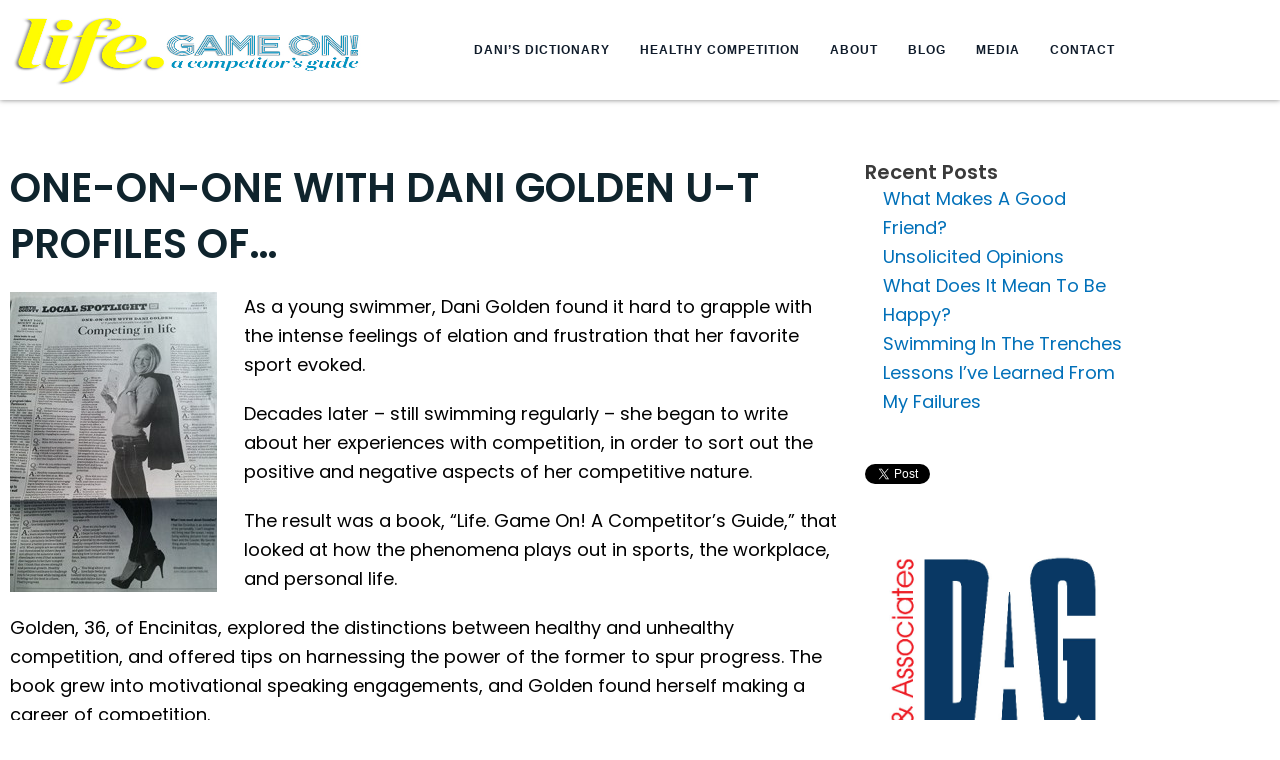

--- FILE ---
content_type: text/css
request_url: https://lifegameonbook.com/wp-content/uploads/elementor/css/post-4293.css?ver=1767636371
body_size: 308
content:
.elementor-4293 .elementor-element.elementor-element-afe9526 > .elementor-container > .elementor-column > .elementor-widget-wrap{align-content:center;align-items:center;}.elementor-4293 .elementor-element.elementor-element-afe9526:not(.elementor-motion-effects-element-type-background), .elementor-4293 .elementor-element.elementor-element-afe9526 > .elementor-motion-effects-container > .elementor-motion-effects-layer{background-color:#FFFFFF;}.elementor-4293 .elementor-element.elementor-element-afe9526{box-shadow:0px 0px 5px 0px rgba(0,0,0,0.5);transition:background 0.3s, border 0.3s, border-radius 0.3s, box-shadow 0.3s;}.elementor-4293 .elementor-element.elementor-element-afe9526 > .elementor-background-overlay{transition:background 0.3s, border-radius 0.3s, opacity 0.3s;}.elementor-widget-theme-site-logo .widget-image-caption{color:var( --e-global-color-text );font-family:var( --e-global-typography-text-font-family ), Sans-serif;font-weight:var( --e-global-typography-text-font-weight );}.elementor-4293 .elementor-element.elementor-element-bc23199{text-align:start;}.elementor-4293 .elementor-element.elementor-element-bc23199 img{width:100%;height:80px;}.elementor-4293 .elementor-element.elementor-element-3228cbf.elementor-column > .elementor-widget-wrap{justify-content:flex-end;}.elementor-widget-nav-menu .elementor-nav-menu .elementor-item{font-family:var( --e-global-typography-primary-font-family ), Sans-serif;font-weight:var( --e-global-typography-primary-font-weight );}.elementor-widget-nav-menu .elementor-nav-menu--main .elementor-item{color:var( --e-global-color-text );fill:var( --e-global-color-text );}.elementor-widget-nav-menu .elementor-nav-menu--main .elementor-item:hover,
					.elementor-widget-nav-menu .elementor-nav-menu--main .elementor-item.elementor-item-active,
					.elementor-widget-nav-menu .elementor-nav-menu--main .elementor-item.highlighted,
					.elementor-widget-nav-menu .elementor-nav-menu--main .elementor-item:focus{color:var( --e-global-color-accent );fill:var( --e-global-color-accent );}.elementor-widget-nav-menu .elementor-nav-menu--main:not(.e--pointer-framed) .elementor-item:before,
					.elementor-widget-nav-menu .elementor-nav-menu--main:not(.e--pointer-framed) .elementor-item:after{background-color:var( --e-global-color-accent );}.elementor-widget-nav-menu .e--pointer-framed .elementor-item:before,
					.elementor-widget-nav-menu .e--pointer-framed .elementor-item:after{border-color:var( --e-global-color-accent );}.elementor-widget-nav-menu{--e-nav-menu-divider-color:var( --e-global-color-text );}.elementor-widget-nav-menu .elementor-nav-menu--dropdown .elementor-item, .elementor-widget-nav-menu .elementor-nav-menu--dropdown  .elementor-sub-item{font-family:var( --e-global-typography-accent-font-family ), Sans-serif;font-weight:var( --e-global-typography-accent-font-weight );}.elementor-4293 .elementor-element.elementor-element-d3b0d02 .elementor-menu-toggle{margin-left:auto;background-color:#FFFFFF;}.elementor-4293 .elementor-element.elementor-element-d3b0d02 .elementor-nav-menu .elementor-item{font-family:"Helvetica", Sans-serif;font-size:12px;font-weight:600;text-transform:uppercase;letter-spacing:1px;}.elementor-4293 .elementor-element.elementor-element-d3b0d02 .elementor-nav-menu--main .elementor-item{color:var( --e-global-color-accent );fill:var( --e-global-color-accent );padding-left:15px;padding-right:15px;}.elementor-4293 .elementor-element.elementor-element-d3b0d02 div.elementor-menu-toggle:hover, .elementor-4293 .elementor-element.elementor-element-d3b0d02 div.elementor-menu-toggle:focus{color:var( --e-global-color-primary );}.elementor-4293 .elementor-element.elementor-element-d3b0d02 div.elementor-menu-toggle:hover svg, .elementor-4293 .elementor-element.elementor-element-d3b0d02 div.elementor-menu-toggle:focus svg{fill:var( --e-global-color-primary );}.elementor-theme-builder-content-area{height:400px;}.elementor-location-header:before, .elementor-location-footer:before{content:"";display:table;clear:both;}@media(max-width:767px){.elementor-4293 .elementor-element.elementor-element-2aa5a29{width:80%;}.elementor-4293 .elementor-element.elementor-element-bc23199{text-align:center;}.elementor-4293 .elementor-element.elementor-element-3228cbf{width:20%;}}

--- FILE ---
content_type: text/css
request_url: https://lifegameonbook.com/wp-content/uploads/elementor/css/post-4467.css?ver=1767641427
body_size: 141
content:
.elementor-4467 .elementor-element.elementor-element-8e7ebd8{margin-top:50px;margin-bottom:50px;}.elementor-widget-theme-post-featured-image .widget-image-caption{color:var( --e-global-color-text );font-family:var( --e-global-typography-text-font-family ), Sans-serif;font-weight:var( --e-global-typography-text-font-weight );}.elementor-widget-theme-post-title .elementor-heading-title{font-family:var( --e-global-typography-primary-font-family ), Sans-serif;font-weight:var( --e-global-typography-primary-font-weight );color:var( --e-global-color-primary );}.elementor-widget-theme-post-content{color:var( --e-global-color-text );font-family:var( --e-global-typography-text-font-family ), Sans-serif;font-weight:var( --e-global-typography-text-font-weight );}.elementor-4467 .elementor-element.elementor-element-21fe01b{font-family:"Poppins", Sans-serif;font-weight:400;}.elementor-4467 .elementor-element.elementor-element-87264c8{--grid-side-margin:10px;--grid-column-gap:10px;--grid-row-gap:10px;--grid-bottom-margin:10px;}.elementor-4467 .elementor-element.elementor-element-8f44625 > .elementor-widget-wrap > .elementor-widget:not(.elementor-widget__width-auto):not(.elementor-widget__width-initial):not(:last-child):not(.elementor-absolute){margin-block-end:: 0px;}.elementor-4467 .elementor-element.elementor-element-6ec3967 > .elementor-widget-container{margin:0px 0px 20px 0px;}.elementor-widget-text-editor{font-family:var( --e-global-typography-text-font-family ), Sans-serif;font-weight:var( --e-global-typography-text-font-weight );color:var( --e-global-color-text );}.elementor-widget-text-editor.elementor-drop-cap-view-stacked .elementor-drop-cap{background-color:var( --e-global-color-primary );}.elementor-widget-text-editor.elementor-drop-cap-view-framed .elementor-drop-cap, .elementor-widget-text-editor.elementor-drop-cap-view-default .elementor-drop-cap{color:var( --e-global-color-primary );border-color:var( --e-global-color-primary );}.elementor-4467 .elementor-element.elementor-element-951b8f8 > .elementor-widget-container{padding:0px 0px 0px 0px;}.elementor-4467 .elementor-element.elementor-element-951b8f8{text-align:center;}.elementor-widget-post-navigation span.post-navigation__prev--label{color:var( --e-global-color-text );}.elementor-widget-post-navigation span.post-navigation__next--label{color:var( --e-global-color-text );}.elementor-widget-post-navigation span.post-navigation__prev--label, .elementor-widget-post-navigation span.post-navigation__next--label{font-family:var( --e-global-typography-secondary-font-family ), Sans-serif;font-weight:var( --e-global-typography-secondary-font-weight );}.elementor-widget-post-navigation span.post-navigation__prev--title, .elementor-widget-post-navigation span.post-navigation__next--title{color:var( --e-global-color-secondary );font-family:var( --e-global-typography-secondary-font-family ), Sans-serif;font-weight:var( --e-global-typography-secondary-font-weight );}.elementor-4467 .elementor-element.elementor-element-5d1bbdc span.post-navigation__prev--title, .elementor-4467 .elementor-element.elementor-element-5d1bbdc span.post-navigation__next--title{color:var( --e-global-color-primary );}@media(min-width:768px){.elementor-4467 .elementor-element.elementor-element-218024d{width:75%;}.elementor-4467 .elementor-element.elementor-element-8f44625{width:24.332%;}}@media(max-width:1024px){ .elementor-4467 .elementor-element.elementor-element-87264c8{--grid-side-margin:10px;--grid-column-gap:10px;--grid-row-gap:10px;--grid-bottom-margin:10px;}}@media(max-width:767px){ .elementor-4467 .elementor-element.elementor-element-87264c8{--grid-side-margin:10px;--grid-column-gap:10px;--grid-row-gap:10px;--grid-bottom-margin:10px;}}

--- FILE ---
content_type: text/plain
request_url: https://www.google-analytics.com/j/collect?v=1&_v=j102&a=1974668401&t=pageview&_s=1&dl=https%3A%2F%2Flifegameonbook.com%2Fportfolio%2Fone-on-one-with-dani-golden-u-t-profiles-of%2F&ul=en-us%40posix&dt=ONE-ON-ONE%20WITH%20DANI%20GOLDEN%20U-T%20PROFILES%20OF%E2%80%A6%20%7C%20Life.%20Game%20On!&sr=1280x720&vp=1280x720&_u=YEBAAEABAAAAACAAI~&jid=168425044&gjid=437210571&cid=288610892.1769729604&tid=UA-68314233-1&_gid=1568836990.1769729604&_r=1&_slc=1&gtm=45He61s0h2n81KJQ5K4Vv892467970za200zd892467970&gcd=13l3l3l3l1l1&dma=0&tag_exp=103116026~103200004~104527906~104528500~104684208~104684211~115938466~115938469~116185181~116185182~116988316~117041587&z=346038132
body_size: -451
content:
2,cG-FVM1W9KPB9